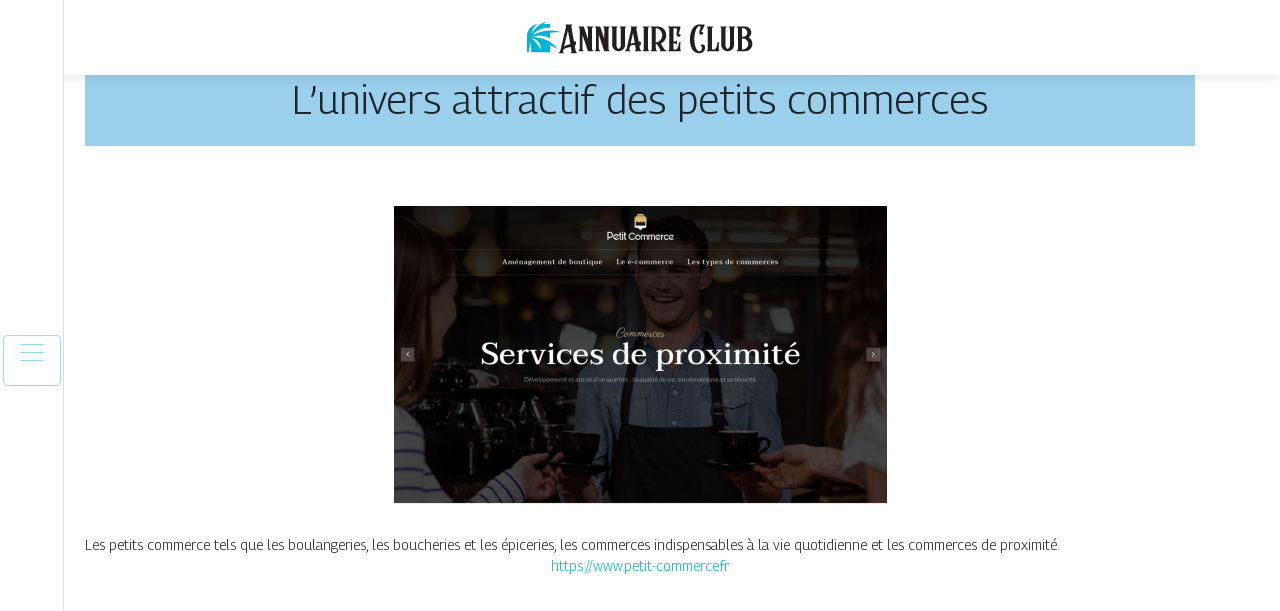

--- FILE ---
content_type: text/html; charset=UTF-8
request_url: https://www.annuaire-club.com/l-univers-attractif-des-petits-commerces/
body_size: 4651
content:

<!DOCTYPE html>
<html>
<head lang="fr-FR">
<meta charset="UTF-8">
<meta name="viewport" content="width=device-width">
<link rel="shortcut icon" href="https://www.annuaire-club.com/wp-content/uploads/2022/02/favicon-annuaire-club.png" /><meta name='robots' content='max-image-preview:large' />
	<style>img:is([sizes="auto" i], [sizes^="auto," i]) { contain-intrinsic-size: 3000px 1500px }</style>
	<link rel='dns-prefetch' href='//stackpath.bootstrapcdn.com' />
<title></title><meta name="description" content=""><link rel='stylesheet' id='wp-block-library-css' href='https://www.annuaire-club.com/wp-includes/css/dist/block-library/style.min.css?ver=ea080d1cbc285c0a9236639555f1488c' type='text/css' media='all' />
<style id='classic-theme-styles-inline-css' type='text/css'>
/*! This file is auto-generated */
.wp-block-button__link{color:#fff;background-color:#32373c;border-radius:9999px;box-shadow:none;text-decoration:none;padding:calc(.667em + 2px) calc(1.333em + 2px);font-size:1.125em}.wp-block-file__button{background:#32373c;color:#fff;text-decoration:none}
</style>
<style id='global-styles-inline-css' type='text/css'>
:root{--wp--preset--aspect-ratio--square: 1;--wp--preset--aspect-ratio--4-3: 4/3;--wp--preset--aspect-ratio--3-4: 3/4;--wp--preset--aspect-ratio--3-2: 3/2;--wp--preset--aspect-ratio--2-3: 2/3;--wp--preset--aspect-ratio--16-9: 16/9;--wp--preset--aspect-ratio--9-16: 9/16;--wp--preset--color--black: #000000;--wp--preset--color--cyan-bluish-gray: #abb8c3;--wp--preset--color--white: #ffffff;--wp--preset--color--pale-pink: #f78da7;--wp--preset--color--vivid-red: #cf2e2e;--wp--preset--color--luminous-vivid-orange: #ff6900;--wp--preset--color--luminous-vivid-amber: #fcb900;--wp--preset--color--light-green-cyan: #7bdcb5;--wp--preset--color--vivid-green-cyan: #00d084;--wp--preset--color--pale-cyan-blue: #8ed1fc;--wp--preset--color--vivid-cyan-blue: #0693e3;--wp--preset--color--vivid-purple: #9b51e0;--wp--preset--gradient--vivid-cyan-blue-to-vivid-purple: linear-gradient(135deg,rgba(6,147,227,1) 0%,rgb(155,81,224) 100%);--wp--preset--gradient--light-green-cyan-to-vivid-green-cyan: linear-gradient(135deg,rgb(122,220,180) 0%,rgb(0,208,130) 100%);--wp--preset--gradient--luminous-vivid-amber-to-luminous-vivid-orange: linear-gradient(135deg,rgba(252,185,0,1) 0%,rgba(255,105,0,1) 100%);--wp--preset--gradient--luminous-vivid-orange-to-vivid-red: linear-gradient(135deg,rgba(255,105,0,1) 0%,rgb(207,46,46) 100%);--wp--preset--gradient--very-light-gray-to-cyan-bluish-gray: linear-gradient(135deg,rgb(238,238,238) 0%,rgb(169,184,195) 100%);--wp--preset--gradient--cool-to-warm-spectrum: linear-gradient(135deg,rgb(74,234,220) 0%,rgb(151,120,209) 20%,rgb(207,42,186) 40%,rgb(238,44,130) 60%,rgb(251,105,98) 80%,rgb(254,248,76) 100%);--wp--preset--gradient--blush-light-purple: linear-gradient(135deg,rgb(255,206,236) 0%,rgb(152,150,240) 100%);--wp--preset--gradient--blush-bordeaux: linear-gradient(135deg,rgb(254,205,165) 0%,rgb(254,45,45) 50%,rgb(107,0,62) 100%);--wp--preset--gradient--luminous-dusk: linear-gradient(135deg,rgb(255,203,112) 0%,rgb(199,81,192) 50%,rgb(65,88,208) 100%);--wp--preset--gradient--pale-ocean: linear-gradient(135deg,rgb(255,245,203) 0%,rgb(182,227,212) 50%,rgb(51,167,181) 100%);--wp--preset--gradient--electric-grass: linear-gradient(135deg,rgb(202,248,128) 0%,rgb(113,206,126) 100%);--wp--preset--gradient--midnight: linear-gradient(135deg,rgb(2,3,129) 0%,rgb(40,116,252) 100%);--wp--preset--font-size--small: 13px;--wp--preset--font-size--medium: 20px;--wp--preset--font-size--large: 36px;--wp--preset--font-size--x-large: 42px;--wp--preset--spacing--20: 0.44rem;--wp--preset--spacing--30: 0.67rem;--wp--preset--spacing--40: 1rem;--wp--preset--spacing--50: 1.5rem;--wp--preset--spacing--60: 2.25rem;--wp--preset--spacing--70: 3.38rem;--wp--preset--spacing--80: 5.06rem;--wp--preset--shadow--natural: 6px 6px 9px rgba(0, 0, 0, 0.2);--wp--preset--shadow--deep: 12px 12px 50px rgba(0, 0, 0, 0.4);--wp--preset--shadow--sharp: 6px 6px 0px rgba(0, 0, 0, 0.2);--wp--preset--shadow--outlined: 6px 6px 0px -3px rgba(255, 255, 255, 1), 6px 6px rgba(0, 0, 0, 1);--wp--preset--shadow--crisp: 6px 6px 0px rgba(0, 0, 0, 1);}:where(.is-layout-flex){gap: 0.5em;}:where(.is-layout-grid){gap: 0.5em;}body .is-layout-flex{display: flex;}.is-layout-flex{flex-wrap: wrap;align-items: center;}.is-layout-flex > :is(*, div){margin: 0;}body .is-layout-grid{display: grid;}.is-layout-grid > :is(*, div){margin: 0;}:where(.wp-block-columns.is-layout-flex){gap: 2em;}:where(.wp-block-columns.is-layout-grid){gap: 2em;}:where(.wp-block-post-template.is-layout-flex){gap: 1.25em;}:where(.wp-block-post-template.is-layout-grid){gap: 1.25em;}.has-black-color{color: var(--wp--preset--color--black) !important;}.has-cyan-bluish-gray-color{color: var(--wp--preset--color--cyan-bluish-gray) !important;}.has-white-color{color: var(--wp--preset--color--white) !important;}.has-pale-pink-color{color: var(--wp--preset--color--pale-pink) !important;}.has-vivid-red-color{color: var(--wp--preset--color--vivid-red) !important;}.has-luminous-vivid-orange-color{color: var(--wp--preset--color--luminous-vivid-orange) !important;}.has-luminous-vivid-amber-color{color: var(--wp--preset--color--luminous-vivid-amber) !important;}.has-light-green-cyan-color{color: var(--wp--preset--color--light-green-cyan) !important;}.has-vivid-green-cyan-color{color: var(--wp--preset--color--vivid-green-cyan) !important;}.has-pale-cyan-blue-color{color: var(--wp--preset--color--pale-cyan-blue) !important;}.has-vivid-cyan-blue-color{color: var(--wp--preset--color--vivid-cyan-blue) !important;}.has-vivid-purple-color{color: var(--wp--preset--color--vivid-purple) !important;}.has-black-background-color{background-color: var(--wp--preset--color--black) !important;}.has-cyan-bluish-gray-background-color{background-color: var(--wp--preset--color--cyan-bluish-gray) !important;}.has-white-background-color{background-color: var(--wp--preset--color--white) !important;}.has-pale-pink-background-color{background-color: var(--wp--preset--color--pale-pink) !important;}.has-vivid-red-background-color{background-color: var(--wp--preset--color--vivid-red) !important;}.has-luminous-vivid-orange-background-color{background-color: var(--wp--preset--color--luminous-vivid-orange) !important;}.has-luminous-vivid-amber-background-color{background-color: var(--wp--preset--color--luminous-vivid-amber) !important;}.has-light-green-cyan-background-color{background-color: var(--wp--preset--color--light-green-cyan) !important;}.has-vivid-green-cyan-background-color{background-color: var(--wp--preset--color--vivid-green-cyan) !important;}.has-pale-cyan-blue-background-color{background-color: var(--wp--preset--color--pale-cyan-blue) !important;}.has-vivid-cyan-blue-background-color{background-color: var(--wp--preset--color--vivid-cyan-blue) !important;}.has-vivid-purple-background-color{background-color: var(--wp--preset--color--vivid-purple) !important;}.has-black-border-color{border-color: var(--wp--preset--color--black) !important;}.has-cyan-bluish-gray-border-color{border-color: var(--wp--preset--color--cyan-bluish-gray) !important;}.has-white-border-color{border-color: var(--wp--preset--color--white) !important;}.has-pale-pink-border-color{border-color: var(--wp--preset--color--pale-pink) !important;}.has-vivid-red-border-color{border-color: var(--wp--preset--color--vivid-red) !important;}.has-luminous-vivid-orange-border-color{border-color: var(--wp--preset--color--luminous-vivid-orange) !important;}.has-luminous-vivid-amber-border-color{border-color: var(--wp--preset--color--luminous-vivid-amber) !important;}.has-light-green-cyan-border-color{border-color: var(--wp--preset--color--light-green-cyan) !important;}.has-vivid-green-cyan-border-color{border-color: var(--wp--preset--color--vivid-green-cyan) !important;}.has-pale-cyan-blue-border-color{border-color: var(--wp--preset--color--pale-cyan-blue) !important;}.has-vivid-cyan-blue-border-color{border-color: var(--wp--preset--color--vivid-cyan-blue) !important;}.has-vivid-purple-border-color{border-color: var(--wp--preset--color--vivid-purple) !important;}.has-vivid-cyan-blue-to-vivid-purple-gradient-background{background: var(--wp--preset--gradient--vivid-cyan-blue-to-vivid-purple) !important;}.has-light-green-cyan-to-vivid-green-cyan-gradient-background{background: var(--wp--preset--gradient--light-green-cyan-to-vivid-green-cyan) !important;}.has-luminous-vivid-amber-to-luminous-vivid-orange-gradient-background{background: var(--wp--preset--gradient--luminous-vivid-amber-to-luminous-vivid-orange) !important;}.has-luminous-vivid-orange-to-vivid-red-gradient-background{background: var(--wp--preset--gradient--luminous-vivid-orange-to-vivid-red) !important;}.has-very-light-gray-to-cyan-bluish-gray-gradient-background{background: var(--wp--preset--gradient--very-light-gray-to-cyan-bluish-gray) !important;}.has-cool-to-warm-spectrum-gradient-background{background: var(--wp--preset--gradient--cool-to-warm-spectrum) !important;}.has-blush-light-purple-gradient-background{background: var(--wp--preset--gradient--blush-light-purple) !important;}.has-blush-bordeaux-gradient-background{background: var(--wp--preset--gradient--blush-bordeaux) !important;}.has-luminous-dusk-gradient-background{background: var(--wp--preset--gradient--luminous-dusk) !important;}.has-pale-ocean-gradient-background{background: var(--wp--preset--gradient--pale-ocean) !important;}.has-electric-grass-gradient-background{background: var(--wp--preset--gradient--electric-grass) !important;}.has-midnight-gradient-background{background: var(--wp--preset--gradient--midnight) !important;}.has-small-font-size{font-size: var(--wp--preset--font-size--small) !important;}.has-medium-font-size{font-size: var(--wp--preset--font-size--medium) !important;}.has-large-font-size{font-size: var(--wp--preset--font-size--large) !important;}.has-x-large-font-size{font-size: var(--wp--preset--font-size--x-large) !important;}
:where(.wp-block-post-template.is-layout-flex){gap: 1.25em;}:where(.wp-block-post-template.is-layout-grid){gap: 1.25em;}
:where(.wp-block-columns.is-layout-flex){gap: 2em;}:where(.wp-block-columns.is-layout-grid){gap: 2em;}
:root :where(.wp-block-pullquote){font-size: 1.5em;line-height: 1.6;}
</style>
<link rel='stylesheet' id='default-css' href='https://www.annuaire-club.com/wp-content/themes/generic-site/style.css?ver=ea080d1cbc285c0a9236639555f1488c' type='text/css' media='all' />
<link rel='stylesheet' id='bootstrap4-css' href='https://www.annuaire-club.com/wp-content/themes/generic-site/css/bootstrap4/bootstrap.min.css?ver=ea080d1cbc285c0a9236639555f1488c' type='text/css' media='all' />
<link rel='stylesheet' id='font-awesome-css' href='https://stackpath.bootstrapcdn.com/font-awesome/4.7.0/css/font-awesome.min.css?ver=ea080d1cbc285c0a9236639555f1488c' type='text/css' media='all' />
<link rel='stylesheet' id='aos-css' href='https://www.annuaire-club.com/wp-content/themes/generic-site/css/aos.css?ver=ea080d1cbc285c0a9236639555f1488c' type='text/css' media='all' />
<link rel='stylesheet' id='global-css' href='https://www.annuaire-club.com/wp-content/themes/generic-site/css/global.css?ver=ea080d1cbc285c0a9236639555f1488c' type='text/css' media='all' />
<link rel='stylesheet' id='style-css' href='https://www.annuaire-club.com/wp-content/themes/generic-site/css/template.css?ver=ea080d1cbc285c0a9236639555f1488c' type='text/css' media='all' />
<script type="text/javascript" src="https://www.annuaire-club.com/wp-includes/js/tinymce/tinymce.min.js?ver=ea080d1cbc285c0a9236639555f1488c" id="wp-tinymce-root-js"></script>
<script type="text/javascript" src="https://www.annuaire-club.com/wp-includes/js/tinymce/plugins/compat3x/plugin.min.js?ver=ea080d1cbc285c0a9236639555f1488c" id="wp-tinymce-js"></script>
<script type="text/javascript" src="https://www.annuaire-club.com/wp-content/themes/generic-site/js/jquery.min.js?ver=ea080d1cbc285c0a9236639555f1488c" id="jquery-js"></script>
<link rel="https://api.w.org/" href="https://www.annuaire-club.com/wp-json/" /><link rel="alternate" title="JSON" type="application/json" href="https://www.annuaire-club.com/wp-json/wp/v2/posts/1380" /><link rel="EditURI" type="application/rsd+xml" title="RSD" href="https://www.annuaire-club.com/xmlrpc.php?rsd" />
<link rel="canonical" href="https://www.annuaire-club.com/l-univers-attractif-des-petits-commerces/" />
<link rel='shortlink' href='https://www.annuaire-club.com/?p=1380' />
<link rel="alternate" title="oEmbed (JSON)" type="application/json+oembed" href="https://www.annuaire-club.com/wp-json/oembed/1.0/embed?url=https%3A%2F%2Fwww.annuaire-club.com%2Fl-univers-attractif-des-petits-commerces%2F" />
<link rel="alternate" title="oEmbed (XML)" type="text/xml+oembed" href="https://www.annuaire-club.com/wp-json/oembed/1.0/embed?url=https%3A%2F%2Fwww.annuaire-club.com%2Fl-univers-attractif-des-petits-commerces%2F&#038;format=xml" />
<meta name="google-site-verification" content="07vFfEDrqHa98pS0emxv23yh9tr7AdsNChWwRAHyEcE" />
<link rel="preconnect" href="https://fonts.googleapis.com">
<link rel="preconnect" href="https://fonts.gstatic.com" crossorigin>
<link href="https://fonts.googleapis.com/css2?family=Georama:wght@300&display=swap" rel="stylesheet"><style type="text/css">
	
.default_color_background,.menu-bars{background-color : #90E0EF }
.default_color_text,a,h1 span,h2 span,h3 span,h4 span,h5 span,h6 span{color :#90E0EF }
.default_color_border{border-color : #90E0EF }
.navigation li a,.navigation li.disabled,.navigation li.active a{background-color: #90E0EF;}
.fa-bars,.overlay-nav .close{color: #90E0EF;}
nav li a:after{background-color: #90E0EF;}
a{color : #00B4D8 }
a:hover{color : #90E0EF }
.main-menu,.bottom-menu{background-color:#fff;}
.main-menu.scrolling-down{-webkit-box-shadow: 0 2px 13px 0 rgba(0, 0, 0, .1);-moz-box-shadow: 0 2px 13px 0 rgba(0, 0, 0, .1);box-shadow: 0 2px 13px 0 rgba(0, 0, 0, .1);}	
nav li a{color:#fff!important;}
.scrolling-down .logo-main{display: none;}
.scrolling-down .logo-sticky{display:inline-block;}
body{font-family: 'Georama', sans-serif;}
.main{background:#fff;margin-top:40px;padding:20px 15px 0;box-shadow:0 2px 13px 0 rgb(0 0 0 / 10%)}
.home h2{font-size:18px;text-transform:uppercase;}
.home .main img{max-width: 100%;height: auto;}
.navbar{border-top: 1px dotted #666;border-bottom: 1px dotted #666;margin-top: 25px;background:#1572A1}
.last-post{background:#f5f5f5;padding:10px}
footer{background-image:url()}
.copyright{background:#272727;padding:20px;color:#fff}
.subheader{padding:15px;text-align:center;background:#9AD0EC}
.last-bloc .text-description{background: #ac1227;color: #fff;padding: 15px;}</style></head>
<body class="wp-singular post-template-default single single-post postid-1380 single-format-standard wp-theme-generic-site  open-left" style="background-color:#f0fcff">
<div id="mask-menu"></div>	
<div id="before-menu"></div>
	
<nav class="click-menu creative-menu crv-left main-menu">
<div class="container">
<div class="text-center">	
<a id="logo" href="https://www.annuaire-club.com">
<img class="logo-main" src="https://www.annuaire-club.com/wp-content/uploads/2022/02/logo-annuaire-club.png" alt="logo">
<img class="logo-sticky" src="https://www.annuaire-club.com/wp-content/uploads/2022/02/logo-annuaire-club.png" alt="logo"></a>
</div>
<div class="open_left">
<button class="navbar-toggler default_color_border" type="button">
<ul class="menu_btn">	
<li class="menu-bars"></li>
<li class="menu-bars"></li>
<li class="menu-bars"></li>
</ul>
</button>
<div class="close-menu"><i class="fa fa-times-thin fa-2x" aria-hidden="true"></i></div>
</div>
<div class="menu-left overlay-menu">	
<ul id="main-menu" class="navbar-nav"><li id="menu-item-1693" class="menu-item menu-item-type-taxonomy menu-item-object-category"><a href="https://www.annuaire-club.com/assurances/">Assurances</a></li>
<li id="menu-item-1694" class="menu-item menu-item-type-taxonomy menu-item-object-category current-post-ancestor current-menu-parent current-post-parent"><a href="https://www.annuaire-club.com/business/">Business</a></li>
<li id="menu-item-1695" class="menu-item menu-item-type-taxonomy menu-item-object-category"><a href="https://www.annuaire-club.com/cuisine/">Cuisine</a></li>
<li id="menu-item-1696" class="menu-item menu-item-type-taxonomy menu-item-object-category"><a href="https://www.annuaire-club.com/culture-arts/">Culture &amp; arts</a></li>
<li id="menu-item-1697" class="menu-item menu-item-type-taxonomy menu-item-object-category"><a href="https://www.annuaire-club.com/emploi-formations/">Emploi &amp; formations</a></li>
<li id="menu-item-1698" class="menu-item menu-item-type-taxonomy menu-item-object-category"><a href="https://www.annuaire-club.com/finances/">Finances</a></li>
<li id="menu-item-1699" class="menu-item menu-item-type-taxonomy menu-item-object-category"><a href="https://www.annuaire-club.com/immobilier/">Immobilier</a></li>
<li id="menu-item-1701" class="menu-item menu-item-type-taxonomy menu-item-object-category"><a href="https://www.annuaire-club.com/juridique/">Juridique</a></li>
<li id="menu-item-1702" class="menu-item menu-item-type-taxonomy menu-item-object-category"><a href="https://www.annuaire-club.com/loisirs-sports/">Loisirs &amp; sports</a></li>
<li id="menu-item-1703" class="menu-item menu-item-type-taxonomy menu-item-object-category"><a href="https://www.annuaire-club.com/maison-travaux-deco/">Maison, travaux &amp; déco</a></li>
<li id="menu-item-1704" class="menu-item menu-item-type-taxonomy menu-item-object-category"><a href="https://www.annuaire-club.com/mobilite-logistique/">Mobilité &amp; logistique</a></li>
<li id="menu-item-1705" class="menu-item menu-item-type-taxonomy menu-item-object-category"><a href="https://www.annuaire-club.com/nature-ecologie/">Nature &amp; écologie</a></li>
<li id="menu-item-1706" class="menu-item menu-item-type-taxonomy menu-item-object-category"><a href="https://www.annuaire-club.com/sante-bien-etre/">Santé &amp; bien-être</a></li>
<li id="menu-item-1707" class="menu-item menu-item-type-taxonomy menu-item-object-category"><a href="https://www.annuaire-club.com/shopping-beaute/">Shopping &amp; beauté</a></li>
<li id="menu-item-1708" class="menu-item menu-item-type-taxonomy menu-item-object-category"><a href="https://www.annuaire-club.com/societe/">Société</a></li>
<li id="menu-item-1709" class="menu-item menu-item-type-taxonomy menu-item-object-category"><a href="https://www.annuaire-club.com/technologies/">Technologies</a></li>
<li id="menu-item-1710" class="menu-item menu-item-type-taxonomy menu-item-object-category"><a href="https://www.annuaire-club.com/voyages/">Voyages</a></li>
<li id="menu-item-1700" class="menu-item menu-item-type-taxonomy menu-item-object-category"><a href="https://www.annuaire-club.com/informations/">Informations</a></li>
</ul></div>
</div>
</nav>
<div class="main">
<div class="container">  


<div class="subheader" style="background-position:top;">
<div id="mask" style=""></div> 
<div class="container-fluid"><h1 class="title">L&rsquo;univers attractif des petits commerces</h1></div>
</div>



<div class="container-fluid">
<div class="row">
<div class="post-data col-md-12 col-lg-12 col-xs-12">
<div class="row">
<div class="col-md-12 col-xs-12">

<div class="post-thumb text-center">
<img width="493" height="308" src="https://www.annuaire-club.com/wp-content/uploads/2022/05/www.petit-commerce.fr_.png" class="attachment-post-xlarge size-post-xlarge wp-post-image" alt="https://www.petit-commerce.fr" decoding="async" fetchpriority="high" srcset="https://www.annuaire-club.com/wp-content/uploads/2022/05/www.petit-commerce.fr_.png 493w, https://www.annuaire-club.com/wp-content/uploads/2022/05/www.petit-commerce.fr_-300x187.png 300w" sizes="(max-width: 493px) 100vw, 493px" /></div>

</div>

<div class="col-md-12 col-xs-12">

<div class="blog-post-content mb-5">
<div style="text-align:justify">Les petits commerce tels que les boulangeries, les boucheries et les épiceries, les commerces indispensables à la vie quotidienne et les commerces de proximité.</div><div class='text-center'><a href="https://www.petit-commerce.fr">https://www.petit-commerce.fr</a></div>
  
</div>

</div>
</div>


</div><!---post-data--->
<!----sidebar--->
</div>
</div>
</div>




</div>
</div>
</div>
<footer style="">
<div class="copyright-bloc text-center"><div class="container"></div></div></footer>
</div>

<script type="speculationrules">
{"prefetch":[{"source":"document","where":{"and":[{"href_matches":"\/*"},{"not":{"href_matches":["\/wp-*.php","\/wp-admin\/*","\/wp-content\/uploads\/*","\/wp-content\/*","\/wp-content\/plugins\/*","\/wp-content\/themes\/generic-site\/*","\/*\\?(.+)"]}},{"not":{"selector_matches":"a[rel~=\"nofollow\"]"}},{"not":{"selector_matches":".no-prefetch, .no-prefetch a"}}]},"eagerness":"conservative"}]}
</script>
<script type="text/javascript" src="https://www.annuaire-club.com/wp-content/themes/generic-site/js/bootstrap.min.js" id="bootstrap4-js"></script>
<script type="text/javascript" src="https://www.annuaire-club.com/wp-content/themes/generic-site/js/aos.js" id="aos-js"></script>
<script type="text/javascript" src="https://www.annuaire-club.com/wp-content/themes/generic-site/js/rellax.min.js" id="rellax-js"></script>
<script type="text/javascript" src="https://www.annuaire-club.com/wp-content/themes/generic-site/js/default_script.js" id="default_script-js"></script>

<script type="text/javascript">
jQuery('.remove-margin-bottom').parent(".so-panel").css("margin-bottom","0px");
</script>
<script type="text/javascript">
var nav = jQuery('.main-menu:not(.creative-menu-open)');
var menu_height = jQuery(".main-menu").height();	
jQuery(window).scroll(function () {	
if (jQuery(this).scrollTop() > 125) {	
nav.addClass("fixed-menu");
jQuery(".main-menu").addClass("scrolling-down");
jQuery("#before-menu").css("height",menu_height);
setTimeout(function(){ jQuery('.fixed-menu').css("top", "0"); },600)
} else {
jQuery(".main-menu").removeClass("scrolling-down");
nav.removeClass("fixed-menu");
jQuery("#before-menu").css("height","0px");
jQuery('.fixed-menu').css("top", "-200px");
nav.attr('style', '');
}
});
</script>
<script type="text/javascript">
AOS.init({
  once: true,
});
</script>

	

<script type="text/javascript">
$(document).ready(function() {
$( ".blog-post-content img" ).on( "click", function() {
var url_img = $(this).attr('src');
$('.img-fullscreen').html("<div><img src='"+url_img+"'></div>");
$('.img-fullscreen').fadeIn();
});
$('.img-fullscreen').on( "click", function() {
$(this).empty();
$('.img-fullscreen').hide();
});
});
</script>

<div class="img-fullscreen"></div>

</body>
</html>   

--- FILE ---
content_type: text/css
request_url: https://www.annuaire-club.com/wp-content/themes/generic-site/style.css?ver=ea080d1cbc285c0a9236639555f1488c
body_size: -9
content:
/*
Theme Name: generic-site
Theme URI: annuaire-v8 .
Description: HTML 5, CSS3, jQuery, Bootstrap4.
Version: 1.4.8
Author: annuaire-v8
Author URI: 
Details URI: 
*/